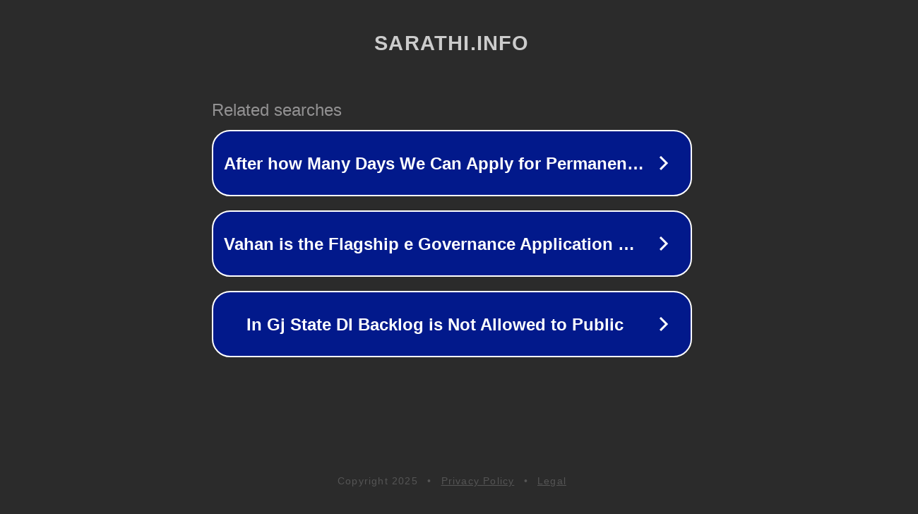

--- FILE ---
content_type: text/html; charset=utf-8
request_url: https://sarathi.info/2007/07/28/%E0%A4%B5%E0%A5%8D%E0%A4%AF%E0%A4%95%E0%A5%8D%E0%A4%A4%E0%A4%BF%E0%A4%A4%E0%A5%8D%E0%A4%B5-%E0%A4%B5%E0%A4%BF%E0%A4%95%E0%A4%BE%E0%A4%B8-%E0%A4%91%E0%A4%A1%E0%A4%BF%E0%A4%AF%E0%A5%8B-001/
body_size: 1302
content:
<!doctype html>
<html data-adblockkey="MFwwDQYJKoZIhvcNAQEBBQADSwAwSAJBANDrp2lz7AOmADaN8tA50LsWcjLFyQFcb/P2Txc58oYOeILb3vBw7J6f4pamkAQVSQuqYsKx3YzdUHCvbVZvFUsCAwEAAQ==_sGGLozY8g36mK72kzfZrkn2jJb+x6YPiSNdbusHG2EhogAciyejh3hnFBcvuLAWnulSwYMO3d4Ho90jdCea1ww==" lang="en" style="background: #2B2B2B;">
<head>
    <meta charset="utf-8">
    <meta name="viewport" content="width=device-width, initial-scale=1">
    <link rel="icon" href="[data-uri]">
    <link rel="preconnect" href="https://www.google.com" crossorigin>
</head>
<body>
<div id="target" style="opacity: 0"></div>
<script>window.park = "[base64]";</script>
<script src="/btscRddUY.js"></script>
</body>
</html>
